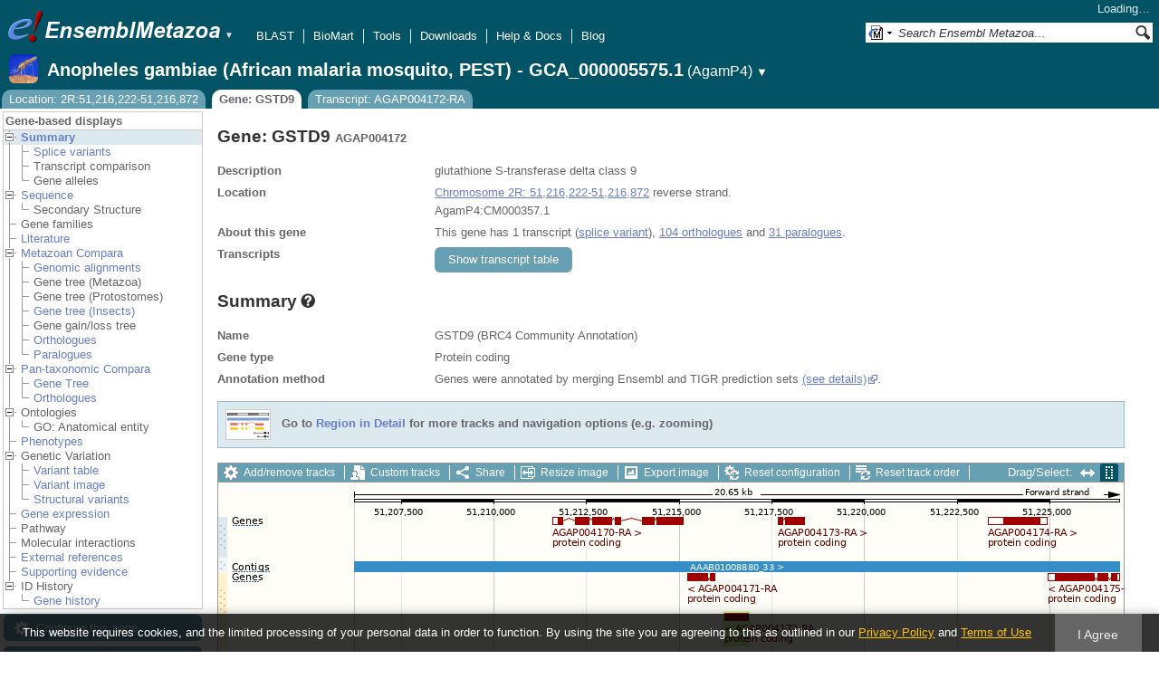

--- FILE ---
content_type: text/html; charset=utf-8
request_url: http://metazoa.ensembl.org/Anopheles_gambiae/Component/Gene/Summary/gene_summary?g=AGAP004172;r=2R:51216222-51216872;t=AGAP004172-RA;db=core;time=1769528711877.877
body_size: 775
content:
<div class="js_panel" id="GeneSummary"><input type="hidden" class="panel_type" value="Content" /><div class="twocol"><div class="row"><div class="lhs">Name</div><div class="rhs"><p>GSTD9 (BRC4 Community Annotation)</p></div></div><div class="row"><div class="lhs">Gene type</div><div class="rhs"><p>Protein coding</p></div></div><div class="row"><div class="lhs">Annotation method</div><div class="rhs"><p>Genes were annotated by merging Ensembl and TIGR prediction sets <a href="https://www.vectorbase.org/documents/anopheles-gambiae-pest-gene-set-annotation">(see details)</a>.</p></div></div></div>
<script type="application/ld+json">
{"isPartOfBioChemEntity":{"name":"Chromosome 2R","@type":"BioChemEntity"},"identifier":"AGAP004172","http://purl.org/dc/terms/conformsTo":{"@type":"CreativeWork","@id":"https://bioschemas.org/profiles/Gene/1.0-RELEASE/"},"@context":"http://bioschemas.org","taxonomicRange":{"@type":"Taxon","codeCategory":{"sameAs":"http://purl.uniprot.org/taxonomy/7165","@type":"CategoryCode","inCodeSet":{"name":"NCBI taxon","@type":"CategoryCodeSet"},"url":"http://purl.bioontology.org/ontology/NCBITAXON/7165","codeValue":"7165"},"alternateName":"Anopheles gambiae (African malaria mosquito, PEST) - GCA_000005575.1","name":"Anopheles gambiae"},"@type":"Gene","description":"glutathione S-transferase delta class 9","isPartOf":{"name":"Ensembl Metazoa Anopheles gambiae (African malaria mosquito, PEST) - GCA_000005575.1 Gene Set","@id":"https://metazoa.ensembl.org/Anopheles_gambiae/Info/Index#gene-set","@type":"Dataset"},"name":"GSTD9"}
</script></div>

--- FILE ---
content_type: text/html; charset=utf-8
request_url: http://metazoa.ensembl.org/Anopheles_gambiae/Component/Gene/Summary/transcripts?g=AGAP004172;r=2R:51216222-51216872;t=AGAP004172-RA;db=core;time=1769528711879.879
body_size: 3144
content:
<div class="js_panel" id="TranscriptsImage">
      <div class="image_container" style="width:1000px">
        
      <div class="image_toolbar top print_hide"><a href="/Anopheles_gambiae/Config/Gene/TranscriptsImage?db=core;g=AGAP004172;r=2R:51216222-51216872;t=AGAP004172-RA" class="config modal_link force" title="Configure this image" rel="modal_config_transcriptsimage">Add/remove tracks</a><a href="/Anopheles_gambiae/UserData/ManageData?db=core;g=AGAP004172;r=2R:51216222-51216872;t=AGAP004172-RA" class="data modal_link" title="Custom tracks" rel="modal_user_data">Custom tracks</a><a href="/Anopheles_gambiae/Share/Gene/Summary/transcripts?create=1;share_type=image;time=1769528713" class="share popup" title="Share this image" rel="">Share</a><a href="/Anopheles_gambiae/Gene/Summary?db=core;g=AGAP004172;r=2R:51216222-51216872;t=AGAP004172-RA" class="resize popup" title="Resize this image" rel="">Resize image</a><a href="/Anopheles_gambiae/ImageExport/ImageFormats?component=TranscriptsImage;data_action=Summary;data_type=Gene;db=core;g=AGAP004172;r=2R:51216222-51216872;strain=0;t=AGAP004172-RA" class="export modal_link iexport" title="Export this image" rel="">Export image</a><a href="/Anopheles_gambiae/Ajax/config_reset" class="config-reset _reset" title="Reset configuration" rel="">Reset configuration</a><a href="/Anopheles_gambiae/Ajax/order_reset" class="order-reset _reset" title="Reset track order" rel="">Reset track order</a></div>
       <div class="toggle image_resize_menu">
          <div class="header">Resize image to:</div>
          <div><a href="/Anopheles_gambiae/Gene/Summary?db=core;g=AGAP004172;r=2R:51216222-51216872;t=AGAP004172-RA" class="image_resize"><div>Best Fit</div></a></div><div ><a href="/Anopheles_gambiae/Gene/Summary?db=core;g=AGAP004172;r=2R:51216222-51216872;t=AGAP004172-RA" class="image_resize"><div >700 px</div></a></div><div ><a href="/Anopheles_gambiae/Gene/Summary?db=core;g=AGAP004172;r=2R:51216222-51216872;t=AGAP004172-RA" class="image_resize"><div >800 px</div></a></div><div ><a href="/Anopheles_gambiae/Gene/Summary?db=core;g=AGAP004172;r=2R:51216222-51216872;t=AGAP004172-RA" class="image_resize"><div >900 px</div></a></div><div ><a href="/Anopheles_gambiae/Gene/Summary?db=core;g=AGAP004172;r=2R:51216222-51216872;t=AGAP004172-RA" class="image_resize"><div class="current">1000 px</div></a></div><div ><a href="/Anopheles_gambiae/Gene/Summary?db=core;g=AGAP004172;r=2R:51216222-51216872;t=AGAP004172-RA" class="image_resize"><div >1100 px</div></a></div><div ><a href="/Anopheles_gambiae/Gene/Summary?db=core;g=AGAP004172;r=2R:51216222-51216872;t=AGAP004172-RA" class="image_resize"><div >1200 px</div></a></div><div ><a href="/Anopheles_gambiae/Gene/Summary?db=core;g=AGAP004172;r=2R:51216222-51216872;t=AGAP004172-RA" class="image_resize"><div >1300 px</div></a></div>    
       </div>    
    
      <div class="drag_select" style="margin:0px;">
        <img src="/img-tmp/temporary/2026_01_27/NFcNbCOPbMPeWAZeKIAACDYT.png" alt="" style="width: 1000px; height: 308px;  display: block" class="imagemap" />
        
    <div class="json_ json_imagemap" style="display: none">
      [[&quot;rect&quot;,[618,38,648,47],{&quot;href&quot;:&quot;/Anopheles_gambiae/ZMenu/Transcript/Summary?calling_sp=Anopheles_gambiae;config=gene_summary;db=core;g=AGAP004173;r=2R:51216222-51216872;real_r=2R:51216222-51216872;t=AGAP004173-RA;track=transcript_core_ensembl&quot;,&quot;title&quot;:&quot;Transcript: AGAP004173-RA; Gene: AGAP004173; Location: 2R:51217666-51218384&quot;,&quot;klass&quot;:[&quot;group&quot;]}],[&quot;rect&quot;,[618,46,809,60],{&quot;title&quot;:&quot;Transcript: AGAP004173-RA; Gene: AGAP004173; Location: 2R:51217666-51218384&quot;,&quot;href&quot;:&quot;/Anopheles_gambiae/ZMenu/Transcript/Summary?calling_sp=Anopheles_gambiae;config=gene_summary;db=core;g=AGAP004173;r=2R:51216222-51216872;real_r=2R:51216222-51216872;t=AGAP004173-RA;track=transcript_core_ensembl&quot;}],[&quot;rect&quot;,[850,38,916,47],{&quot;title&quot;:&quot;Transcript: AGAP004174-RA; Gene: AGAP004174; Location: 2R:51223352-51224918&quot;,&quot;href&quot;:&quot;/Anopheles_gambiae/ZMenu/Transcript/Summary?calling_sp=Anopheles_gambiae;config=gene_summary;db=core;g=AGAP004174;r=2R:51216222-51216872;real_r=2R:51216222-51216872;t=AGAP004174-RA;track=transcript_core_ensembl&quot;,&quot;klass&quot;:[&quot;group&quot;]}],[&quot;rect&quot;,[850,46,1041,60],{&quot;href&quot;:&quot;/Anopheles_gambiae/ZMenu/Transcript/Summary?calling_sp=Anopheles_gambiae;config=gene_summary;db=core;g=AGAP004174;r=2R:51216222-51216872;real_r=2R:51216222-51216872;t=AGAP004174-RA;track=transcript_core_ensembl&quot;,&quot;title&quot;:&quot;Transcript: AGAP004174-RA; Gene: AGAP004174; Location: 2R:51223352-51224918&quot;}],[&quot;rect&quot;,[369,38,514,47],{&quot;klass&quot;:[&quot;group&quot;],&quot;href&quot;:&quot;/Anopheles_gambiae/ZMenu/Transcript/Summary?calling_sp=Anopheles_gambiae;config=gene_summary;db=core;g=AGAP004170;r=2R:51216222-51216872;real_r=2R:51216222-51216872;t=AGAP004170-RA;track=transcript_core_ensembl&quot;,&quot;title&quot;:&quot;Transcript: AGAP004170-RA; Gene: AGAP004170; Location: 2R:51211590-51215107&quot;}],[&quot;rect&quot;,[369,46,560,60],{&quot;title&quot;:&quot;Transcript: AGAP004170-RA; Gene: AGAP004170; Location: 2R:51211590-51215107&quot;,&quot;href&quot;:&quot;/Anopheles_gambiae/ZMenu/Transcript/Summary?calling_sp=Anopheles_gambiae;config=gene_summary;db=core;g=AGAP004170;r=2R:51216222-51216872;real_r=2R:51216222-51216872;t=AGAP004170-RA;track=transcript_core_ensembl&quot;}],[&quot;rect&quot;,[15,38,46,47],{&quot;klass&quot;:[&quot;label&quot;,&quot;A40NDFv6&quot;],&quot;alt&quot;:&quot;Anopheles gambiae (African malaria mosquito, PEST) - GCA_000005575.1 (Anopheles gambiae)&quot;}],[&quot;rect&quot;,[150,87,996,99],{&quot;title&quot;:&quot;AAAB01008880_33&quot;,&quot;href&quot;:&quot;/Anopheles_gambiae/ZMenu/Location/Contig?config=gene_summary;db=core;g=AGAP004172;r=2R:51206222-51226872;region=AAAB01008880_33;t=AGAP004172-RA;track=contig&quot;}],[&quot;rect&quot;,[15,84,58,98],{&quot;alt&quot;:&quot;Anopheles gambiae (African malaria mosquito, PEST) - GCA_000005575.1 (Anopheles gambiae)&quot;,&quot;klass&quot;:[&quot;label&quot;,&quot;mFRbJrar&quot;]}],[&quot;rect&quot;,[518,100,549,109],{&quot;title&quot;:&quot;Transcript: AGAP004171-RA; Gene: AGAP004171; Location: 2R:51215221-51215969&quot;,&quot;href&quot;:&quot;/Anopheles_gambiae/ZMenu/Transcript/Summary?calling_sp=Anopheles_gambiae;config=gene_summary;db=core;g=AGAP004171;r=2R:51216222-51216872;real_r=2R:51216222-51216872;t=AGAP004171-RA;track=transcript_core_ensembl&quot;,&quot;klass&quot;:[&quot;group&quot;]}],[&quot;rect&quot;,[518,108,709,122],{&quot;title&quot;:&quot;Transcript: AGAP004171-RA; Gene: AGAP004171; Location: 2R:51215221-51215969&quot;,&quot;href&quot;:&quot;/Anopheles_gambiae/ZMenu/Transcript/Summary?calling_sp=Anopheles_gambiae;config=gene_summary;db=core;g=AGAP004171;r=2R:51216222-51216872;real_r=2R:51216222-51216872;t=AGAP004171-RA;track=transcript_core_ensembl&quot;}],[&quot;rect&quot;,[916,100,996,109],{&quot;href&quot;:&quot;/Anopheles_gambiae/ZMenu/Transcript/Summary?calling_sp=Anopheles_gambiae;config=gene_summary;db=core;g=AGAP004175;r=2R:51216222-51216872;real_r=2R:51216222-51216872;t=AGAP004175-RA;track=transcript_core_ensembl&quot;,&quot;title&quot;:&quot;Transcript: AGAP004175-RA; Gene: AGAP004175; Location: 2R:51224954-51227124&quot;,&quot;klass&quot;:[&quot;group&quot;]}],[&quot;rect&quot;,[916,108,1107,122],{&quot;title&quot;:&quot;Transcript: AGAP004175-RA; Gene: AGAP004175; Location: 2R:51224954-51227124&quot;,&quot;href&quot;:&quot;/Anopheles_gambiae/ZMenu/Transcript/Summary?calling_sp=Anopheles_gambiae;config=gene_summary;db=core;g=AGAP004175;r=2R:51216222-51216872;real_r=2R:51216222-51216872;t=AGAP004175-RA;track=transcript_core_ensembl&quot;}],[&quot;rect&quot;,[559,100,586,153],{&quot;klass&quot;:[&quot;group&quot;],&quot;title&quot;:&quot;Transcript: AGAP004172-RA; Gene: AGAP004172; Location: 2R:51216222-51216872&quot;,&quot;href&quot;:&quot;/Anopheles_gambiae/ZMenu/Transcript/Summary?calling_sp=Anopheles_gambiae;config=gene_summary;db=core;g=AGAP004172;r=2R:51216222-51216872;real_r=2R:51216222-51216872;t=AGAP004172-RA;track=transcript_core_ensembl&quot;}],[&quot;rect&quot;,[559,152,750,166],{&quot;title&quot;:&quot;Transcript: AGAP004172-RA; Gene: AGAP004172; Location: 2R:51216222-51216872&quot;,&quot;href&quot;:&quot;/Anopheles_gambiae/ZMenu/Transcript/Summary?calling_sp=Anopheles_gambiae;config=gene_summary;db=core;g=AGAP004172;r=2R:51216222-51216872;real_r=2R:51216222-51216872;t=AGAP004172-RA;track=transcript_core_ensembl&quot;}],[&quot;rect&quot;,[15,100,46,109],{&quot;alt&quot;:&quot;Anopheles gambiae (African malaria mosquito, PEST) - GCA_000005575.1 (Anopheles gambiae)&quot;,&quot;klass&quot;:[&quot;label&quot;,&quot;abRkcdUr&quot;]}],[&quot;rect&quot;,[15,241,82,255],{&quot;alt&quot;:&quot;Anopheles gambiae (African malaria mosquito, PEST) - GCA_000005575.1 (Anopheles gambiae)&quot;,&quot;klass&quot;:[&quot;label&quot;,&quot;Vc0wvJPy&quot;]}],[&quot;rect&quot;,[150,5,996,222],{&quot;href&quot;:&quot;#drag|1|1|Anopheles_gambiae|2R|51206222|51226872|1&quot;,&quot;alt&quot;:&quot;Click and drag to select a region&quot;,&quot;klass&quot;:[&quot;drag&quot;]}]]
    </div>
  <input type="hidden" class="panel_type" value="ImageMap" />
        <div class="boundaries_wrapper" style="top:38px"><ul class="Anopheles_gambiae boundaries"><li class="transcript_core_ensembl f  " style="height:46px;background:url(/img-tmp/temporary/2026_01_27/NFcNbCOPbMPeWAZeKIAACDYT.png) 0 -38px">
        <div class="handle" style="height:45px" title="Forward strand"><p></p></div>
      </li><li class="contig   " style="height:16px;background:url(/img-tmp/temporary/2026_01_27/NFcNbCOPbMPeWAZeKIAACDYT.png) 0 -84px">
        <div class="handle" style="height:15px"><p></p></div>
      </li><li class="transcript_core_ensembl r  " style="height:90px;background:url(/img-tmp/temporary/2026_01_27/NFcNbCOPbMPeWAZeKIAACDYT.png) 0 -100px">
        <div class="handle" style="height:89px" title="Reverse strand"><p></p></div>
      </li></ul></div>
        
      <div class="hover_label floating_popup A40NDFv6 transcript_core_ensembl f ">
        <p class="header _hl_pin"><span class="hl-pin"></span><span class="_track_menu_header">Genes</span><span class="_hl_extend hl-extend"></span></p>
        <div class="hl-buttons"><div class="_hl_icon hl-icon hl-icon-info active"></div><div class="_hl_icon hl-icon hl-icon-setting"></div><div class="_hl_icon hl-icon hl-icon-link"></div><div class="_hl_icon hl-icon"><a href="/Anopheles_gambiae/Config/Gene/TranscriptsImage?db=core;g=AGAP004172;r=2R:51216222-51216872;submit=1;t=AGAP004172-RA;updated=0;transcript_core_ensembl=favourite_" class="config favourite " rel="transcriptsimage"></a></div><div class="_hl_icon hl-icon"><a href="/Anopheles_gambiae/Config/Gene/TranscriptsImage?db=core;g=AGAP004172;r=2R:51216222-51216872;submit=1;t=AGAP004172-RA;transcript_core_ensembl=off" class="config closetrack" rel="transcriptsimage"></a></div><div class="_hl_icon hl-icon"><a class="config hl-icon-highlight " href="/Anopheles_gambiae/Config/Gene/TranscriptsImage?db=core;g=AGAP004172;r=2R:51216222-51216872;submit=1;t=AGAP004172-RA;updated=0;transcript_core_ensembl=highlight_" rel="transcriptsimage" data-highlight-track="transcript_core_ensembl.f"></a></div></div>
        <div class="hl-content"><div class="_hl_tab hl-tab active"><p>This track comprises multiple analyses</p><p>Updates to the gene models from the <a href="http://www.vectorbase.org">VectorBase</a> community.</p><p>RNA genes produced by filtering alignments of <a href='http://rfam.xfam.org'>Rfam</a> (release 12.1) covariance models.</p><p>RNA genes imported from <a href='http://www.mirbase.org/'>miRBase</a> .</p><p>Genes imported from the community GFF3. See the species 'About' page for more information.</p><p>RNA genes produced by filtering predictions from <a href='http://lowelab.ucsc.edu/tRNAscan-SE/'>tRNAscan-SE</a> v1.23.</p><p>Genes were annotated by merging Ensembl and TIGR prediction sets <a href="https://www.vectorbase.org/documents/anopheles-gambiae-pest-gene-set-annotation">(see details)</a>.</p></div><div class="_hl_tab hl-tab config"><p>Change track style:</p><ul><li class="off"><a href="/Anopheles_gambiae/Config/Gene/TranscriptsImage?db=core;g=AGAP004172;r=2R:51216222-51216872;submit=1;t=AGAP004172-RA;transcript_core_ensembl=off" class="config" rel="transcriptsimage"><img src="/i/render/off.gif" alt="Off" title="Off" /> Off</a></li><li class="gene_nolabel"><a href="/Anopheles_gambiae/Config/Gene/TranscriptsImage?db=core;g=AGAP004172;r=2R:51216222-51216872;submit=1;t=AGAP004172-RA;transcript_core_ensembl=gene_nolabel" class="config" rel="transcriptsimage"><img src="/i/render/gene_nolabel.gif" alt="No exon structure without labels" title="No exon structure without labels" /> No exon structure without labels</a></li><li class="gene_label"><a href="/Anopheles_gambiae/Config/Gene/TranscriptsImage?db=core;g=AGAP004172;r=2R:51216222-51216872;submit=1;t=AGAP004172-RA;transcript_core_ensembl=gene_label" class="config" rel="transcriptsimage"><img src="/i/render/gene_label.gif" alt="No exon structure with labels" title="No exon structure with labels" /> No exon structure with labels</a></li><li class="transcript_nolabel"><a href="/Anopheles_gambiae/Config/Gene/TranscriptsImage?db=core;g=AGAP004172;r=2R:51216222-51216872;submit=1;t=AGAP004172-RA;transcript_core_ensembl=transcript_nolabel" class="config" rel="transcriptsimage"><img src="/i/render/transcript_nolabel.gif" alt="Expanded without labels" title="Expanded without labels" /> Expanded without labels</a></li><li class="current transcript_label"><a href="/Anopheles_gambiae/Config/Gene/TranscriptsImage?db=core;g=AGAP004172;r=2R:51216222-51216872;submit=1;t=AGAP004172-RA;transcript_core_ensembl=transcript_label" class="config" rel="transcriptsimage"><img src="/i/render/transcript_label.gif" alt="Expanded with labels" title="Expanded with labels" /><img src="/i/tick.png" class="tick" alt="Selected" title="Selected" /> Expanded with labels</a></li><li class="collapsed_nolabel"><a href="/Anopheles_gambiae/Config/Gene/TranscriptsImage?db=core;g=AGAP004172;r=2R:51216222-51216872;submit=1;t=AGAP004172-RA;transcript_core_ensembl=collapsed_nolabel" class="config" rel="transcriptsimage"><img src="/i/render/collapsed_nolabel.gif" alt="Collapsed without labels" title="Collapsed without labels" /> Collapsed without labels</a></li><li class="collapsed_label"><a href="/Anopheles_gambiae/Config/Gene/TranscriptsImage?db=core;g=AGAP004172;r=2R:51216222-51216872;submit=1;t=AGAP004172-RA;transcript_core_ensembl=collapsed_label" class="config" rel="transcriptsimage"><img src="/i/render/collapsed_label.gif" alt="Collapsed with labels" title="Collapsed with labels" /> Collapsed with labels</a></li><li class="transcript_label_coding"><a href="/Anopheles_gambiae/Config/Gene/TranscriptsImage?db=core;g=AGAP004172;r=2R:51216222-51216872;submit=1;t=AGAP004172-RA;transcript_core_ensembl=transcript_label_coding" class="config" rel="transcriptsimage"><img src="/i/render/transcript_label_coding.gif" alt="Coding transcripts only (in coding genes)" title="Coding transcripts only (in coding genes)" /> Coding transcripts only (in coding genes)</a></li></ul></div><div class="_hl_tab hl-tab"><p>URL to turn this track on</p><p><input class="_copy_url" type="text" value="//metazoa.ensembl.org/Anopheles_gambiae/Gene/Summary?db=core;g=AGAP004172;r=2R:51216222-51216872;t=AGAP004172-RA;gene_summary=transcript_core_ensembl=transcript_label" /></p><p>Copy the above url to force this track to be turned on</p></div><div class="_hl_tab hl-tab"><p>Click on the star to add/remove this track from your favourites</p></div><div class="_hl_tab hl-tab"><p>Click on the cross to turn the track off</p></div><div class="_hl_tab hl-tab"><p>Click to highlight/unhighlight this track</p></div></div>
        <div class="spinner"></div>
        <span class="close"></span>
      </div>
      <div class="hover_label floating_popup mFRbJrar contig  ">
        <p class="header _hl_pin"><span class="hl-pin"></span><span class="_track_menu_header">Contigs</span><span class="_hl_extend hl-extend"></span></p>
        <div class="hl-buttons"><div class="_hl_icon hl-icon hl-icon-link"></div><div class="_hl_icon hl-icon"><a href="/Anopheles_gambiae/Config/Gene/TranscriptsImage?db=core;g=AGAP004172;r=2R:51216222-51216872;submit=1;t=AGAP004172-RA;updated=0;contig=favourite_" class="config favourite " rel="transcriptsimage"></a></div><div class="_hl_icon hl-icon"><a href="/Anopheles_gambiae/Config/Gene/TranscriptsImage?db=core;g=AGAP004172;r=2R:51216222-51216872;submit=1;t=AGAP004172-RA;contig=off" class="config closetrack" rel="transcriptsimage"></a></div><div class="_hl_icon hl-icon"><a class="config hl-icon-highlight " href="/Anopheles_gambiae/Config/Gene/TranscriptsImage?db=core;g=AGAP004172;r=2R:51216222-51216872;submit=1;t=AGAP004172-RA;updated=0;contig=highlight_" rel="transcriptsimage" data-highlight-track="contig"></a></div></div>
        <div class="hl-content"><div class="_hl_tab hl-tab"><p>URL to turn this track on</p><p><input class="_copy_url" type="text" value="//metazoa.ensembl.org/Anopheles_gambiae/Gene/Summary?db=core;g=AGAP004172;r=2R:51216222-51216872;t=AGAP004172-RA;gene_summary=contig=normal" /></p><p>Copy the above url to force this track to be turned on</p></div><div class="_hl_tab hl-tab"><p>Click on the star to add/remove this track from your favourites</p></div><div class="_hl_tab hl-tab"><p>Click on the cross to turn the track off</p></div><div class="_hl_tab hl-tab"><p>Click to highlight/unhighlight this track</p></div></div>
        <div class="spinner"></div>
        <span class="close"></span>
      </div>
      <div class="hover_label floating_popup abRkcdUr transcript_core_ensembl r ">
        <p class="header _hl_pin"><span class="hl-pin"></span><span class="_track_menu_header">Genes</span><span class="_hl_extend hl-extend"></span></p>
        <div class="hl-buttons"><div class="_hl_icon hl-icon hl-icon-info active"></div><div class="_hl_icon hl-icon hl-icon-setting"></div><div class="_hl_icon hl-icon hl-icon-link"></div><div class="_hl_icon hl-icon"><a href="/Anopheles_gambiae/Config/Gene/TranscriptsImage?db=core;g=AGAP004172;r=2R:51216222-51216872;submit=1;t=AGAP004172-RA;updated=0;transcript_core_ensembl=favourite_" class="config favourite " rel="transcriptsimage"></a></div><div class="_hl_icon hl-icon"><a href="/Anopheles_gambiae/Config/Gene/TranscriptsImage?db=core;g=AGAP004172;r=2R:51216222-51216872;submit=1;t=AGAP004172-RA;transcript_core_ensembl=off" class="config closetrack" rel="transcriptsimage"></a></div><div class="_hl_icon hl-icon"><a class="config hl-icon-highlight " href="/Anopheles_gambiae/Config/Gene/TranscriptsImage?db=core;g=AGAP004172;r=2R:51216222-51216872;submit=1;t=AGAP004172-RA;updated=0;transcript_core_ensembl=highlight_" rel="transcriptsimage" data-highlight-track="transcript_core_ensembl.r"></a></div></div>
        <div class="hl-content"><div class="_hl_tab hl-tab active"><p>This track comprises multiple analyses</p><p>Updates to the gene models from the <a href="http://www.vectorbase.org">VectorBase</a> community.</p><p>RNA genes produced by filtering alignments of <a href='http://rfam.xfam.org'>Rfam</a> (release 12.1) covariance models.</p><p>RNA genes imported from <a href='http://www.mirbase.org/'>miRBase</a> .</p><p>Genes imported from the community GFF3. See the species 'About' page for more information.</p><p>RNA genes produced by filtering predictions from <a href='http://lowelab.ucsc.edu/tRNAscan-SE/'>tRNAscan-SE</a> v1.23.</p><p>Genes were annotated by merging Ensembl and TIGR prediction sets <a href="https://www.vectorbase.org/documents/anopheles-gambiae-pest-gene-set-annotation">(see details)</a>.</p></div><div class="_hl_tab hl-tab config"><p>Change track style:</p><ul><li class="off"><a href="/Anopheles_gambiae/Config/Gene/TranscriptsImage?db=core;g=AGAP004172;r=2R:51216222-51216872;submit=1;t=AGAP004172-RA;transcript_core_ensembl=off" class="config" rel="transcriptsimage"><img src="/i/render/off.gif" alt="Off" title="Off" /> Off</a></li><li class="gene_nolabel"><a href="/Anopheles_gambiae/Config/Gene/TranscriptsImage?db=core;g=AGAP004172;r=2R:51216222-51216872;submit=1;t=AGAP004172-RA;transcript_core_ensembl=gene_nolabel" class="config" rel="transcriptsimage"><img src="/i/render/gene_nolabel.gif" alt="No exon structure without labels" title="No exon structure without labels" /> No exon structure without labels</a></li><li class="gene_label"><a href="/Anopheles_gambiae/Config/Gene/TranscriptsImage?db=core;g=AGAP004172;r=2R:51216222-51216872;submit=1;t=AGAP004172-RA;transcript_core_ensembl=gene_label" class="config" rel="transcriptsimage"><img src="/i/render/gene_label.gif" alt="No exon structure with labels" title="No exon structure with labels" /> No exon structure with labels</a></li><li class="transcript_nolabel"><a href="/Anopheles_gambiae/Config/Gene/TranscriptsImage?db=core;g=AGAP004172;r=2R:51216222-51216872;submit=1;t=AGAP004172-RA;transcript_core_ensembl=transcript_nolabel" class="config" rel="transcriptsimage"><img src="/i/render/transcript_nolabel.gif" alt="Expanded without labels" title="Expanded without labels" /> Expanded without labels</a></li><li class="current transcript_label"><a href="/Anopheles_gambiae/Config/Gene/TranscriptsImage?db=core;g=AGAP004172;r=2R:51216222-51216872;submit=1;t=AGAP004172-RA;transcript_core_ensembl=transcript_label" class="config" rel="transcriptsimage"><img src="/i/render/transcript_label.gif" alt="Expanded with labels" title="Expanded with labels" /><img src="/i/tick.png" class="tick" alt="Selected" title="Selected" /> Expanded with labels</a></li><li class="collapsed_nolabel"><a href="/Anopheles_gambiae/Config/Gene/TranscriptsImage?db=core;g=AGAP004172;r=2R:51216222-51216872;submit=1;t=AGAP004172-RA;transcript_core_ensembl=collapsed_nolabel" class="config" rel="transcriptsimage"><img src="/i/render/collapsed_nolabel.gif" alt="Collapsed without labels" title="Collapsed without labels" /> Collapsed without labels</a></li><li class="collapsed_label"><a href="/Anopheles_gambiae/Config/Gene/TranscriptsImage?db=core;g=AGAP004172;r=2R:51216222-51216872;submit=1;t=AGAP004172-RA;transcript_core_ensembl=collapsed_label" class="config" rel="transcriptsimage"><img src="/i/render/collapsed_label.gif" alt="Collapsed with labels" title="Collapsed with labels" /> Collapsed with labels</a></li><li class="transcript_label_coding"><a href="/Anopheles_gambiae/Config/Gene/TranscriptsImage?db=core;g=AGAP004172;r=2R:51216222-51216872;submit=1;t=AGAP004172-RA;transcript_core_ensembl=transcript_label_coding" class="config" rel="transcriptsimage"><img src="/i/render/transcript_label_coding.gif" alt="Coding transcripts only (in coding genes)" title="Coding transcripts only (in coding genes)" /> Coding transcripts only (in coding genes)</a></li></ul></div><div class="_hl_tab hl-tab"><p>URL to turn this track on</p><p><input class="_copy_url" type="text" value="//metazoa.ensembl.org/Anopheles_gambiae/Gene/Summary?db=core;g=AGAP004172;r=2R:51216222-51216872;t=AGAP004172-RA;gene_summary=transcript_core_ensembl=transcript_label" /></p><p>Copy the above url to force this track to be turned on</p></div><div class="_hl_tab hl-tab"><p>Click on the star to add/remove this track from your favourites</p></div><div class="_hl_tab hl-tab"><p>Click on the cross to turn the track off</p></div><div class="_hl_tab hl-tab"><p>Click to highlight/unhighlight this track</p></div></div>
        <div class="spinner"></div>
        <span class="close"></span>
      </div>
      </div>
      
        
      </div>
        
    <input type="hidden" class="view_config" value="Gene::TranscriptsImage" /><input type="hidden" class="image_config" value="gene_summary" /><span class="hidden drop_upload"></span><div style="width:1000px" class="info"><h3>Configuring the display</h3><div class="message-pad"><p>Tip: use the "<strong>Configure this page</strong>" link on the left to show additional data in this region.</p></div></div></div>